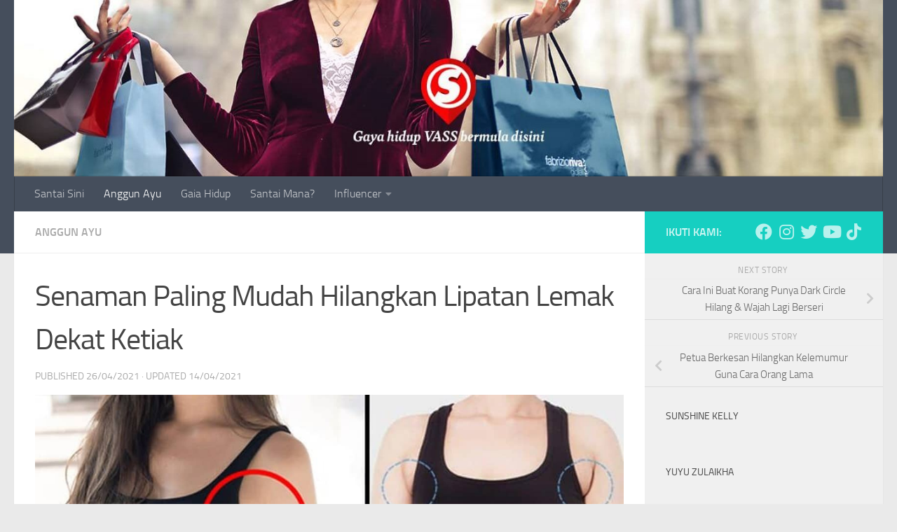

--- FILE ---
content_type: text/html; charset=utf-8
request_url: https://accounts.google.com/o/oauth2/postmessageRelay?parent=https%3A%2F%2Fsantaisini.com&jsh=m%3B%2F_%2Fscs%2Fabc-static%2F_%2Fjs%2Fk%3Dgapi.lb.en.OE6tiwO4KJo.O%2Fd%3D1%2Frs%3DAHpOoo_Itz6IAL6GO-n8kgAepm47TBsg1Q%2Fm%3D__features__
body_size: 162
content:
<!DOCTYPE html><html><head><title></title><meta http-equiv="content-type" content="text/html; charset=utf-8"><meta http-equiv="X-UA-Compatible" content="IE=edge"><meta name="viewport" content="width=device-width, initial-scale=1, minimum-scale=1, maximum-scale=1, user-scalable=0"><script src='https://ssl.gstatic.com/accounts/o/2580342461-postmessagerelay.js' nonce="VsltDK3FGxuzS3XKScf7IA"></script></head><body><script type="text/javascript" src="https://apis.google.com/js/rpc:shindig_random.js?onload=init" nonce="VsltDK3FGxuzS3XKScf7IA"></script></body></html>